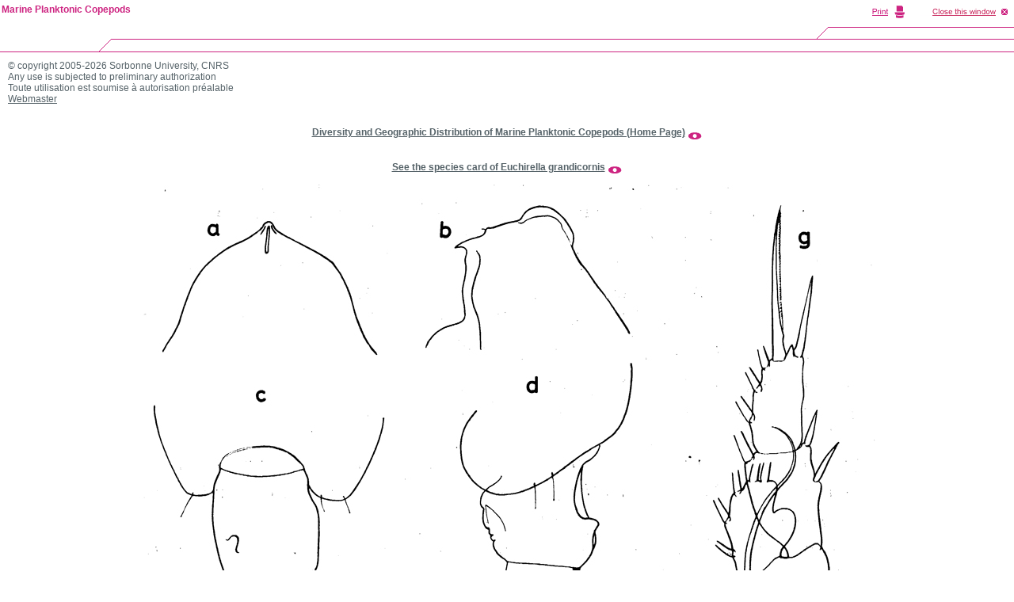

--- FILE ---
content_type: text/html; charset=ISO-8859-1
request_url: https://copepodes.obs-banyuls.fr/en/images/image.php?c=s&i=169&d=o&view=/copepodes_images_grandes/9904.jpg&t=Euchirella%20grandicornis%20-%20Plate%205%20of%20morphological%20figures
body_size: 2084
content:
<!DOCTYPE HTML PUBLIC "-//W3C//DTD HTML 4.0 Transitional//EN" "http://www.w3.org/TR/html4/strict.dtd">
<html><!-- InstanceBegin template="/Templates/copepodes_popup_info_en.dwt" codeOutsideHTMLIsLocked="false" -->
<head>
<meta http-equiv="Content-Language" content="en">
<meta http-equiv="Content-Type" content="text/html; charset=windows-1252">
<!-- InstanceBeginEditable name="doctitle" -->
<title>Species Euchirella grandicornis - Plate 5 of morphological figures - Marine Planktonic Copepods</title>
<meta name="description" content="Species Euchirella grandicornis - Plate 5 of morphological figures - Marine Planktonic Copepods">
<meta name="keywords" content="Species, Euchirella, grandicornis, Plate, 5, of, morphological, figures, copepods, copepoda, planktonic copepoda, planktonic copepods, pelagic copepoda, pelagic copepods, plankton, zooplankton, database, bibliography, morphology, data base, Razouls, Claude Razouls">
<meta name="robots" content="index, follow">
<meta name="revisit-after" content="7 days">
<meta name="author" content="C. Razouls, F. de Bovée, N. Desreumaux">
<meta name="copyright" content="Sorbonne University, CNRS 2005-2026">
<!-- InstanceEndEditable --><link rel="stylesheet" type="text/css" href="../../styles/xcharte.css">
<link rel="stylesheet" type="text/css" href="../../styles/styles.css">
<script language="JavaScript" type="text/JavaScript">
<!--
var popUpWin2=0;
function popUpWindow(URLStr, width, height)
{
  if(popUpWin2)
  {
    if(!popUpWin2.closed) popUpWin2.close();
  }
  if (!height) height=500;
  if (!width) width=752;
  left=50;
  top=50;  
  popUpWin2 = window.open(URLStr, 'popUpWin2', 'scrollbars=yes, toolbar=no, titlebar=yes, menubar=no, location=no, copyhistory=yes, width='+width+', height='+height+',left='+left+', top='+top+',screenX='+left+',screenY='+top);
}
//-->
</script>

<!-- InstanceBeginEditable name="head" --><!-- InstanceEndEditable -->
</head>

<body marginheight="0" marginwidth="0">

<table border="0" cellspacing="0" cellpadding="0" width="100%">
  <tr>
    <td width="145" height="66"><img src="../../images/charte/popup/imggauche.gif" width="145" height="66" border="0"></td>
    <td width="100%" height="66"><img src="../../images/charte/popup/imgcentre.gif" alt="" width="100%" height="66" border="0"></td>
    <td width="450" height="66"><img src="charte/popup/imgdroite-avec-print.gif" alt="" width="450" height="66" border="0" usemap="#map"></td>
  </tr>
</table>
<!-- InstanceBeginEditable name="Contenu" -->
<script language="JavaScript" type="text/JavaScript">
<!--
function changerWindow(URLStr)
{
	document.location.href=URLStr;
}
function changetaille()
{
window.resizeTo(750,750);
}
function changerWindowettaille(URLStr)
{
	document.location.href=URLStr;
	window.resizeTo(750,750);
}
function changerWindowredim(URLStr, width, height)
{
	document.location.href=URLSt;
	window.resizeTo(width,height);
	
	//self.window.resizeTo(width,height);
	
	//document.width=width;
	//document.height=height;
}
function fermeetrechargeparent()
{
window.close();
window.opener.location.reload();
}
function fermeetredirparent(URLStr)
{
window.close();
window.opener.location.href=URLStr;
}
//ne marche pas
/*
function rediretpleinecran(URLStr)
{
window.location.href=URLStr;
window.menubar.visible=yes;
window.fullscreen=yes;
}
function changeWindowetredirparent(URLStr1,URLStr2)
{
document.location.href=URLSt1;
window.opener.location.href=URLStr2;
}
*/
//-->
</script>
<table width="100%" border="0" cellspacing="0" cellpadding="10">
  <tr>
    <td>
		&copy; copyright 2005-2026 Sorbonne University, CNRS<br>
		  Any use is subjected to preliminary authorization<br>
		Toute utilisation est soumise &agrave; autorisation pr&eacute;alable<br>
	    <a href="mailto:nicolas.desreumaux@obs-banyuls.fr?subject=%5BCopepoda%5DAuthorisation">Webmaster</a><br>
	    <br>
		<br><div align="center"><a href="https://copepodes.obs-banyuls.fr/en/index.php" target="_blank"><b>Diversity and Geographic Distribution of Marine Planktonic Copepods (Home Page)</b></a> <a href="https://copepodes.obs-banyuls.fr/en/index.php" target="_blank"><img src="https://copepodes.obs-banyuls.fr/en/images/boite-outils/icones/lirelasuite2.gif" align="middle" border="0"></a></div><br><br><div align="center"><a href="https://copepodes.obs-banyuls.fr/en/fichesp.php?sp=169"><b>See the species card of Euchirella grandicornis</b></a> <a href="https://copepodes.obs-banyuls.fr/en/fichesp.php?sp=169"><img src="https://copepodes.obs-banyuls.fr/en/images/boite-outils/icones/lirelasuite2.gif" align="middle" border="0"></a></div><br>		<div align="center">
        <img src="/copepodes_images_grandes/9904.jpg" alt="Species Euchirella grandicornis - Plate 5 of morphological figures">
	    </div>
		<div align="center"><em>Species Euchirella grandicornis - Plate 5 of morphological figures</em></div><br>		</td>
  </tr>
</table>
<!-- InstanceEndEditable -->
<script type="text/javascript">
	var gaJsHost = (("https:" == document.location.protocol) ? "https://ssl." : "http://www.");
	document.write(unescape("%3Cscript src='" + gaJsHost + "google-analytics.com/ga.js' type='text/javascript'%3E%3C/script%3E"));
</script>
<script type="text/javascript">
	var pageTracker = _gat._getTracker("UA-5375386-1");
	pageTracker._trackPageview();
</script>
<map name="map">
<area shape="rect" coords="249,3,318,25" HREF="javascript:window.print()">
<area shape="rect" coords="327,5,444,23" HREF="javascript:window.close()">
</map>
<div id="divnavhaut-nom-labo"> 
  <table width="100%" border="0" cellspacing="0" cellpadding="0">
    <tr> 
      <td class="Xnavhaut"> 
        <p><a href="http://copepodes.obs-banyuls.fr/en/index.php">Marine Planktonic Copepods</a></p>
      </td>
    </tr>
  </table>
</div>

</body><!-- InstanceEnd --></html>
